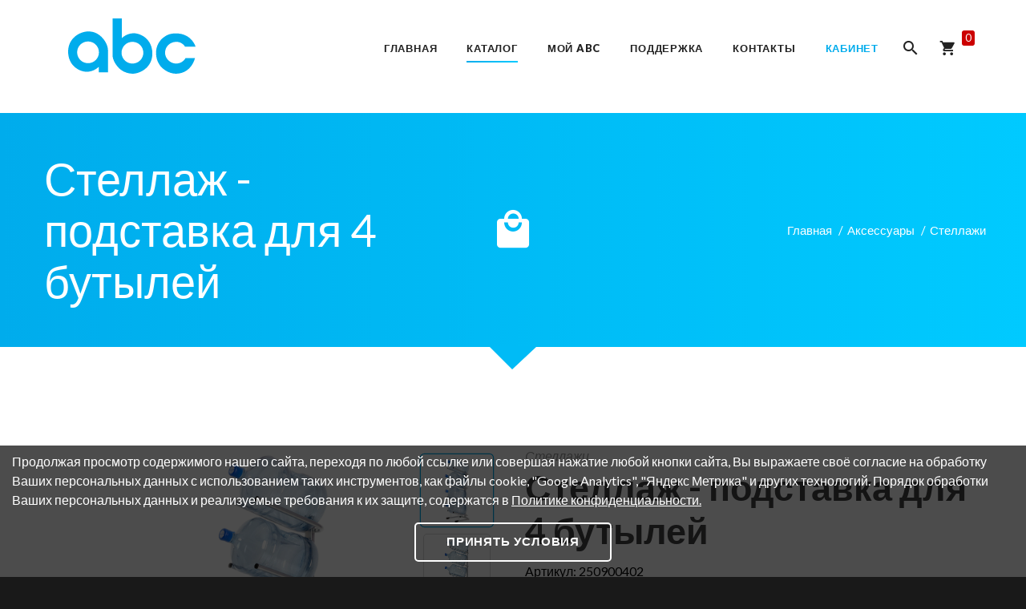

--- FILE ---
content_type: text/html; charset=utf-8
request_url: http://abcgoods.ru/model/4-bottle19l-rack/
body_size: 12700
content:
<?xml version="1.0" encoding="utf-8"?>
<!DOCTYPE html PUBLIC "-//W3C//DTD XHTML 1.0 Strict//EN" "http://www.w3.org/TR/xhtml1/DTD/xhtml1-strict.dtd">
<html class="wide wow-animation smoothscroll scrollTo" xmlns="http://www.w3.org/1999/xhtml" xml:lang="ru-ru" lang="ru-ru" dir="ltr" >
<head>

<meta name="yandex-verification" content="5f8fa9ce2251985d" />
<title>Стеллаж - подставка для 4 бутылей</title>

<meta name="description" content="Удобная стойка для хранения до 4-х бутылей (как с водой, так и без воды). С помощью этого стеллажа вы рационально..." />
<meta charset="utf-8">

<meta name="format-detection" content="telephone=no">

<meta name="viewport" content="width=device-width, height=device-height, initial-scale=1.0, maximum-scale=1.0, user-scalable=0">

<meta http-equiv="X-UA-Compatible" content="IE=Edge">

<link rel="shortcut icon" href="/abc.ico"  type="image/x-icon" />
 
<link rel="stylesheet" type="text/css" href="//fonts.googleapis.com/css?family=Montserrat:400,700%7CLato:300,300italic,400,700,900%7CYesteryear">

<link rel="stylesheet" href="/site/css/style.css?3">

<!--[if lt IE 10]>
<script src="js/html5shiv.min.js"></script>
<![endif]-->

  

<link rel="stylesheet" href="/css/layout.css?3" type="text/css" />
<link rel="stylesheet" href="/fancybox-master/dist/jquery.fancybox.min.css" type="text/css" />
<link rel="stylesheet" href="/css/layout/product.css?1" type="text/css" />
<link rel="stylesheet" href="/lightslider-master/src/css/lightslider.css" type="text/css" />
<meta property="og:title" content='Стеллаж - подставка для 4 бутылей' />
<meta property="og:description" content='ABC – ведущий производитель и поставщик кулеров для воды в России.' />
<meta property="og:image" content="http://abcgoods.ru/im_prod/47/47.jpg"  />
<meta property="og:url" content="http://abcgoods.ru/model/4-bottle19l-rack/"  />




</head>
<body id="bd">
<div id="wrap">


<!-- Page-->
    <div class="page text-center">
      <!-- Page Header-->

    <header class="page-head">
        <!-- RD Navbar Transparent-->
        <div class="rd-navbar-wrap">
          <nav data-md-device-layout="rd-navbar-fixed" data-lg-device-layout="rd-navbar-static" class="rd-navbar rd-navbar-default rd-navbar-light" data-lg-auto-height="true" data-md-layout="rd-navbar-fixed" data-lg-layout="rd-navbar-static" data-lg-stick-up="true">
            <div class="rd-navbar-inner">
              <!-- RD Navbar Panel-->
              <div class="rd-navbar-panel">
                <!-- RD Navbar Toggle-->
                <button data-rd-navbar-toggle=".rd-navbar, .rd-navbar-nav-wrap" class="rd-navbar-toggle"><span></span></button>
                <!--Navbar Brand-->
                <div class="rd-navbar-brand"><a href="/">
				
				
				<svg style="width:159px;     margin-top: -17px;" xmlns="http://www.w3.org/2000/svg" viewBox="0 0 8503.94 3700.49"><defs><style>.cls-1{fill:#00acec;}</style></defs><path class="cls-1" d="M2088.39,3665.34V3293.66s-315.46,331.08-793.34,331.08S47.78,3233.31,47.78,2275.44C47.78,1365.49,830.71,923,1411.14,923c247.79,0,499,73.63,727.22,248.84,329.67,253.06,566.37,673.44,566.37,999.48v1494ZM1376.23,1594.54c-401.92,0-727.75,325.82-727.75,727.75S974.3,3050,1376.23,3050,2104,2724.21,2104,2322.29,1778.15,1594.54,1376.23,1594.54Z" transform="translate(-47.78 -53.67)"/><path class="cls-1" d="M3627,53.67V1375.89s315.46-331.08,793.34-331.08,1238.94,391.46,1247.27,1349.3-853.73,1382.62-1361.8,1357.63c-207.86-10.22-500.53-78.82-728.79-254-329.67-253.06-566.37-673.44-566.37-999.48V53.67ZM4339.13,3075c401.92,0,727.75-325.82,727.75-727.75s-325.82-727.75-727.75-727.75-727.75,325.82-727.75,727.75S3937.21,3075,4339.13,3075Z" transform="translate(-47.78 -53.67)"/><path class="cls-1" d="M7852.08,1950.6s-191.57-354-616.35-331.09-716.3,337.31-720.46,727.75S6868.89,3075.9,7252.39,3075c441.44-1,624.68-362.3,624.68-362.3h633s-212.8,988.64-1216,1040.07c-548.67,28.13-1023.43-381-1145.24-594.47-102-178.66-224.88-339.44-233.21-811.05S6164.41,1515,6407,1330.09c243.1-185.32,459.07-274.72,828.74-274.86,1065.07-.39,1316,891.21,1316,891.21Z" transform="translate(-47.78 -53.67)"/></svg>
				
				</a></div>
              </div>
              <div class="rd-navbar-menu-wrap">
                <div class="rd-navbar-nav-wrap">
                  <div class="rd-navbar-mobile-scroll">
                    <!--Navbar Brand Mobile-->
                    <div class="rd-navbar-mobile-brand"><a href="/">
					
					
					
					<svg style="width:110px;    margin-top: -17px;" xmlns="http://www.w3.org/2000/svg" viewBox="0 0 8503.94 3700.49"><defs><style>.cls-1{fill:#00acec;}</style></defs><path class="cls-1" d="M2088.39,3665.34V3293.66s-315.46,331.08-793.34,331.08S47.78,3233.31,47.78,2275.44C47.78,1365.49,830.71,923,1411.14,923c247.79,0,499,73.63,727.22,248.84,329.67,253.06,566.37,673.44,566.37,999.48v1494ZM1376.23,1594.54c-401.92,0-727.75,325.82-727.75,727.75S974.3,3050,1376.23,3050,2104,2724.21,2104,2322.29,1778.15,1594.54,1376.23,1594.54Z" transform="translate(-47.78 -53.67)"/><path class="cls-1" d="M3627,53.67V1375.89s315.46-331.08,793.34-331.08,1238.94,391.46,1247.27,1349.3-853.73,1382.62-1361.8,1357.63c-207.86-10.22-500.53-78.82-728.79-254-329.67-253.06-566.37-673.44-566.37-999.48V53.67ZM4339.13,3075c401.92,0,727.75-325.82,727.75-727.75s-325.82-727.75-727.75-727.75-727.75,325.82-727.75,727.75S3937.21,3075,4339.13,3075Z" transform="translate(-47.78 -53.67)"/><path class="cls-1" d="M7852.08,1950.6s-191.57-354-616.35-331.09-716.3,337.31-720.46,727.75S6868.89,3075.9,7252.39,3075c441.44-1,624.68-362.3,624.68-362.3h633s-212.8,988.64-1216,1040.07c-548.67,28.13-1023.43-381-1145.24-594.47-102-178.66-224.88-339.44-233.21-811.05S6164.41,1515,6407,1330.09c243.1-185.32,459.07-274.72,828.74-274.86,1065.07-.39,1316,891.21,1316,891.21Z" transform="translate(-47.78 -53.67)"/></svg>
					
					</a></div>
                    <div class="form-search-wrap">
                      <!-- RD Search Form-->
                      <form action="/" method="GET" class="form-search rd-search">
                        <div class="form-group">
                          <label for="rd-navbar-form-search-widget" class="form-label form-search-label form-label-sm">Поиск</label>
                          <input id="rd-navbar-form-search-widget" type="text" name="search" autocomplete="off" class="form-search-input input-sm form-control form-control-gray-lightest input-sm"/>
                        </div>
                        <button type="submit" class="form-search-submit"><span class="mdi mdi-magnify"></span></button>
                      </form>
                    </div>
                    <!-- RD Navbar Nav-->
                    <ul class="rd-navbar-nav">
                      <li ><a href="/"><span>Главная</span></a>
                       
					    
					  
					   <li class=" active"><a href="/coolers/"><span>Каталог</span></a>
                        <ul class="rd-navbar-dropdown">
                          <li><a href="/coolers/"><span class="text-middle">Кулеры для воды</span></a>
                            <ul class="rd-navbar-dropdown">
														 <li><a href="/kulery-nastolnye/"><span class="text-middle">Кулеры - настольные</span></a>
                              </li>
                             							 <li><a href="/kulery-napolnye/"><span class="text-middle">Кулеры - напольные</span></a>
                              </li>
                             							 <li><a href="/kulery-kompressornoe-ohlazhdenie/"><span class="text-middle">Кулеры - компрессорное охлаждение</span></a>
                              </li>
                             							 <li><a href="/kulery-elektronnoe-ohlazhdenie/"><span class="text-middle">Кулеры - электронное охлаждение</span></a>
                              </li>
                             							 <li><a href="/kulery-bez-ohlazhdeniya/"><span class="text-middle">Кулеры - без охлаждения</span></a>
                              </li>
                             							 <li><a href="/kulery-s-zaschitoy-ot-detey/"><span class="text-middle">Кулеры - с защитой от детей</span></a>
                              </li>
                             							 <li><a href="/kulery-s-zagruzkoy-butyli-snizu/"><span class="text-middle">Кулеры - с загрузкой бутыли снизу</span></a>
                              </li>
                             							 <li><a href="/razdatchiki-bez-ohlazhdeniya-i-nagreva/"><span class="text-middle">Раздатчики - без охлаждения и нагрева</span></a>
                              </li>
                             						
                            </ul>
                          </li>
						                            <li><a href="/aksessuary/"><span class="text-middle">Аксессуары</span></a>
                            <ul class="rd-navbar-dropdown">
                             							 <li><a href="/stellazhi/"><span class="text-middle">Стеллажи</span></a>
                              </li>
                             							 <li><a href="/ruchki-dlya-butyley/"><span class="text-middle">Ручки для бутылей</span></a>
                              </li>
                                                         </ul>
                          </li>
						  						 
                         
                       
                        </ul>
                      </li>
					  
					  
                      <li class="   "><a href="/about/"><span>Мой ABC</span></a>
                        <ul class="rd-navbar-dropdown">
                          <li><a href="/about/"><span class="text-middle">О компании</span></a> </li>
                            <li><a href="/pricelist/"><span class="text-middle">Прайс-лист</span></a> </li>
							 <li><a href="/news/"><span class="text-middle">Новости</span></a> </li>
							 
                         
                        </ul>
                      </li>
					  
					  
                       <li class="  "><a href="/warranty/"><span>Поддержка</span></a>
                        <ul class="rd-navbar-dropdown">
                          <li><a href="/warranty/"><span class="text-middle">Гарантия</span></a> </li>
						  <li><a href="/service/"><span class="text-middle">Сервис</span></a> </li>
                            <li><a href="/delivery/"><span class="text-middle">Доставка</span></a> </li>
							 
                          <li><a href="/instructions/"><span class="text-middle">Инструкции</span></a> </li>
						  
						   <li ><a href="/photo-video/"><span class="text-middle">Фото и видео</span></a> </li>
						   
						    <li ><a href="/api_desc/"><span class="text-middle">API</span></a> </li>
						   
                        </ul>
                      </li>
                     
					  <li class=""><a href="/contacts/"><span>Контакты</span></a></li>
					  
					  						
						 <li><a href="/login/" style="color:rgb(0,172,236)"><span>Кабинет</span></a>
                        <ul class="rd-navbar-dropdown">
						<li><a href="/login/"><span class="text-middle">Войти на сайт</span></a> </li>
						<li><a href="/register/"><span class="text-middle">Зарегистрироваться</span></a> </li>
                        <li><a href="/reset/"><span class="text-middle">Восстановить пароль</span></a> </li>
                          
						 
                         
                        </ul>
                      </li>
					  
						 					  
                    </ul>
                  </div>
                </div>
                <!--RD Navbar Search-->
                <div class="rd-navbar-search"><a data-rd-navbar-toggle=".rd-navbar-inner,.rd-navbar-search" href="#" class="rd-navbar-search-toggle mdi"><span></span></a>
                  <form action="/" method="GET" class="rd-navbar-search-form search-form-icon-right rd-search">
                    <div class="form-group">
                      <label for="rd-navbar-search-form-input" class="form-label">Введите поисковый запрос и нажмите Enter...</label>
                      <input id="rd-navbar-search-form-input" type="text" name="search" autocomplete="off" class="rd-navbar-search-form-input form-control form-control-gray-lightest"/>
                    </div>
                    <!--button(type="submit").rd-navbar-search-form-submit.mdi.mdi-magnify-->
                  </form>
                  <!--div.rd-navbar-live-search-results-->
                  <!--button(data-rd-navbar-toggle=".rd-navbar-search, .rd-navbar-inner, .rd-navbar-live-search-results").rd-navbar-search-toggle-->
                  <!--  span-->
                </div>
                <!--RD Navbar shop-->
				
				
                <div class="rd-navbar-cart-wrap"><a href="/cart/" id="cart_icon" data-rd-navbar-toggle=".rd-navbar-cart-dropdown" class="rd-navbar-cart mdi"><span></span><i class="">0</i></a>
                  <div class="rd-navbar-cart-dropdown">
             				
				<h6 class="rd-navbar-cart-total-title" style="padding-right:0px;text-align:center;">Корзина пуста</h6>

                  </div>
                </div>
				
				
				
				
              </div>
            </div>
          </nav>
        </div>
      </header>
	  
	  
 <!-- Classic Breadcrumbs-->
      <section class="breadcrumb-classic">
        <div class="shell section-34 section-sm-50">
          <div class="range range-lg-middle">
            <div class="cell-lg-2 veil reveal-sm-block cell-lg-push-2"><span class="mdi mdi-shopping icon icon-white"></span></div>
            <div class="cell-lg-5 veil reveal-lg-block cell-lg-push-1 text-lg-left">
              <h2><span class="big">Стеллаж - подставка для 4 бутылей</span></h2>
            </div>
            <div class="offset-top-0 offset-sm-top-10 cell-lg-5 offset-lg-top-0 small cell-lg-push-3 text-lg-right">
              <ul class="list-inline list-inline-dashed p">
                <li  itemscope="" itemtype="http://data-vocabulary.org/Breadcrumb"><a  itemprop="url"  href="/"><span itemprop="title">Главная</span></a></li>

				


<li  itemscope="" itemtype="http://data-vocabulary.org/Breadcrumb"><a  itemprop="url" href="/aksessuary/"><span itemprop="title">Аксессуары</span></a></li>



<li  itemscope="" itemtype="http://data-vocabulary.org/Breadcrumb"><a  itemprop="url" href="/stellazhi/"><span itemprop="title">Стеллажи</span></a></li>


               
                
              </ul>
            </div>
          </div>
        </div>
        <svg xmlns="http://www.w3.org/2000/svg" version="1.1" class="svg-triangle-bottom">
          <defs>
            <lineargradient id="grad1" x1="0%" y1="0%" x2="100%" y2="0%">
             <stop offset="0%" style="stop-color:#00bbf6;stop-opacity:1"></stop>
<stop offset="100%" style="stop-color:#00bbf6;stop-opacity:1"></stop>            </lineargradient>
          </defs>
          <polyline points="0,0 60,0 29,29" fill="url(#grad1)"></polyline>
        </svg>
      </section>
      <!-- Page Content-->
      <main class="page-content section-98 section-sm-124" itemscope itemtype="http://schema.org/Product">
        <div class="shell">
          <!-- Embed Video-->
          <!-- Classic Soundcloud Player-->
          <!-- RD Video Player-->
          <div class="product product-single">
            <div class="range">
              <div class="cell-sm-8 cell-md-6">
                <div class="product-image" style="">
								
				<table style="width:100%;"><tr><td style="width:100%;height:100%;text-align:center;vertical-align:middle;padding:10px;background:#fff;">
				
				<img src="https://www.hotfrost.ru/admin/images/products/47/thumb500_3961_1749564185.jpg" alt="" class="img-responsive product-image-area" style="max-width:66%;max-height:100%;display:block;margin:0px auto;cursor:zoom-in;"  itemprop="image" >
				
				</td></tr></table>
				
									<ul id="image-gallery" >
					
 
 <li>
 
				<img src="https://www.hotfrost.ru/admin/images/products/47/thumb500_3961_1749564185.jpg" style="max-width:100%;" alt="" />
				
				
				
	</li>			
 

 
 <li>
 
				<img src="https://www.hotfrost.ru/admin/images/products/47/thumb500_1564_1429178733.jpg" style="max-width:100%;" alt="" />
				
				
				
	</li>			
 

 
 <li>
 
				<img src="https://www.hotfrost.ru/admin/images/products/47/thumb500_9876_1429178733.jpg" style="max-width:100%;" alt="" />
				
				
				
	</li>			
 
</ul>


				
				
<div class="product-thumbnails ">


<ul>

 <li data-large-image="https://www.hotfrost.ru/admin/images/products/47/thumb500_3961_1749564185.jpg" class="table_res active">
 <table style="width: 100%;height:84px;" ><tr><td style="width:100%;height:84px;text-align:center;vertical-align:middle;">
 <img src="https://www.hotfrost.ru/admin/images/products/47/thumb500_3961_1749564185.jpg" style="max-width:90%;max-height:90%;display:block;margin:0px auto;"  alt="" class="img-responsive">

 </td></tr></table>
 </li>
 

 <li data-large-image="https://www.hotfrost.ru/admin/images/products/47/thumb500_1564_1429178733.jpg" class="table_res ">
 <table style="width: 100%;height:84px;" ><tr><td style="width:100%;height:84px;text-align:center;vertical-align:middle;">
 <img src="https://www.hotfrost.ru/admin/images/products/47/thumb500_1564_1429178733.jpg" style="max-width:90%;max-height:90%;display:block;margin:0px auto;"  alt="" class="img-responsive">

 </td></tr></table>
 </li>
 

 <li data-large-image="https://www.hotfrost.ru/admin/images/products/47/thumb500_9876_1429178733.jpg" class="table_res ">
 <table style="width: 100%;height:84px;" ><tr><td style="width:100%;height:84px;text-align:center;vertical-align:middle;">
 <img src="https://www.hotfrost.ru/admin/images/products/47/thumb500_9876_1429178733.jpg" style="max-width:90%;max-height:90%;display:block;margin:0px auto;"  alt="" class="img-responsive">

 </td></tr></table>
 </li>
 
</ul>


</div>

                </div>
              </div>
              <div class="cell-sm-12 cell-md-6 text-left offset-top-41 offset-md-top-0">
                <!-- Product Brand-->
                <p class="product-brand text-italic text-dark">Стеллажи</p>
                <!-- Product Title-->
                <h1 itemprop="name"   id="h1" class="product-title offset-top-0"><a href="javascript:void(0);">Стеллаж - подставка для 4 бутылей</a></h1>
				
				<p style="color:#000;padding-top:12px;padding-bottom:10px;margin:0px;">Артикул: 250900402</p>
		
		
<meta itemprop="sku" content="250900402"/>
<meta itemprop="gtin13" content="4630004842243"/>
<meta itemprop="brand" content="ABC"/>

								<div style="height:14px;"></div>
				<span style="background: #00acec;color: #fff;display:inline-block;padding:4px 10px 7px 10px;line-height:18px;font-size:18px;">Есть в наличии</span>
				<div style="height:9px;"></div>
								
                <!-- Product Rating-->
        
                          <!-- Classic Accordion-->
                          <div data-type="accordion" class="responsive-tabs responsive-tabs-classic">
                            <ul data-group="tabs-group-default" class="resp-tabs-list tabs-group-default">
                              <li>Описание</li>
                              <li>Характеристики</li>
                             
							  

 <li>Доставка &amp; Оплата</li>

                            </ul>
                            <div data-group="tabs-group-default" class="resp-tabs-container tabs-group-default">
							
<div itemprop="description"><p>Удобная стойка для хранения до 4-х бутылей (как с водой, так и без воды).</p>

<p>С помощью этого стеллажа вы рационально организуете свободное место в вашем помещении.Теперь бутыли будут на своём месте.</p>
</div>
							  
                              <div>
							  
<table class="features" >
<tr class="feature even ">
<td class="feature_left"><div><div>Цвет:</div></div></td>
<td class="feature_right"><div><div>серый</div></div></td>
</tr>
<tr class="feature odd ">
<td class="feature_left"><div><div>Вес (нетто):</div></div></td>
<td class="feature_right"><div><div>6.60 кг</div></div></td>
</tr>
<tr class="feature even ">
<td class="feature_left"><div><div>Вес (брутто):</div></div></td>
<td class="feature_right"><div><div>7.70 кг</div></div></td>
</tr>
<tr class="feature odd ">
<td class="feature_left"><div><div>Размер ш*в*г (мм):</div></div></td>
<td class="feature_right"><div><div>360*1130*450</div></div></td>
</tr>
<tr class="feature even ">
<td class="feature_left"><div><div>Коробка ш*в*г (мм):</div></div></td>
<td class="feature_right"><div><div>370*1150*470</div></div></td>
</tr>
<tr class="feature odd ">
<td class="feature_left"><div><div>Вместимость стеллажа (шт):</div></div></td>
<td class="feature_right"><div><div>4</div></div></td>
</tr>
<tr class="feature even ">
<td class="feature_left"><div><div>Материал:</div></div></td>
<td class="feature_right"><div><div>металл</div></div></td>
</tr>
<tr class="feature odd ">
<td class="feature_left"><div><div>Страна производства:</div></div></td>
<td class="feature_right"><div><div>Россия</div></div></td>
</tr>
</table>



</div>
							  
                              <div class="paydel">
							  
        

<style type="text/css">

.del_p
{
text-align:left;
padding-bottom:10px;	
}

.del_bold
{
	font-weight:700;
	
	display:block;
	    font-size: 18px;
}

.del_red
{
	color:#cc0000;
	font-weight:600;
}


.del_green
{
	    color: #00acec;
    font-weight:600;
}

.del_p a
{
	color:#55bbeb;
	text-decoration:underline;
}

</style>
							  
							  
							  
							  
							    <div>
                          <b class="text-bold offset-top-20" style='text-align:left;padding-left:71px;position:relative;    display: block;
    margin-bottom: 17px;'><img src="/images/car.png" style="display:block;position:absolute;left:0px;top:50%;margin-top:-25px;" alt="" /> Доставка по Москве и Московской области</b>
						  
						  <div style="height:15px;clear:both;"></div>

			   
<div class="del_p">		  
Доставка осуществляется с понедельника по пятницу с 07:00 до 23:00 часов; в субботу с 07:00 до 18:00 часов.
</div>
<div class="del_p">	
В воскресенье и праздничные дни доставка не осуществляется.
</div>
<div class="del_p">	
• &nbsp;При выборе безналичной формы оплаты доставка товара по Москве и Московской области производится в течение 2-х рабочих дней после поступления денег на наш расчётный счет.
</div>
<div class="del_p">	
• &nbsp;При выборе наличной формы оплаты Ваш товар будет доставлен по Москве и Московской области в течение 2-х рабочих дней после оформления заказа. 
</div>
<div class="del_p">	
<span class="del_red">Возможна срочная доставка в день заказа</span> - детали оговариваются с менеджером отдельно.
</div>


<div class="del_p">
<span class="del_bold">Стоимость доставки по Москве и Московской области</span>
</div>
<div class="del_p">
• &nbsp;Стоимость доставки по Москве в пределах МКАД составляет 490 руб.
</div>
<div class="del_p">	
• &nbsp;Стоимость доставки по Москве за пределы МКАД и по Московской области составляет 490 руб. + 25 руб. за 1 км (в одну сторону).
</div>
<div class="del_p">	
Стоимость подъёма крупногабаритного товара до указанного заказчиком места бесплатна при наличии лифта. При его отсутствии стоимость подъема составляет 50 рублей за этаж. 
   </div>
       <br />              
                         
                        </div>
						
						
						
						
						
						
						
						
						
						
						
						
						
						
						    <div>

						<b class="text-bold offset-top-20" style='text-align:left;padding-left:71px;position:relative;    display: block;
    margin-bottom: 17px;'><img src="/images/car.png" style="display:block;position:absolute;left:0px;top:50%;margin-top:-25px;" alt="" /> Доставка в регионы России</b>
						
						 <div style="height:15px;clear:both;"></div>

		

<div class="del_p">	                            
Доставка на транспортные компании осуществляется по рабочим дням. 
</div>
<div class="del_p">	
• &nbsp;При выборе безналичной формы оплаты доставка товара в регионы России производится в течение 2-х рабочих дней после поступления денег на наш расчётный счет.
</div>
<div class="del_p">	
• &nbsp;При выборе оплаты наложенным платежом Ваш товар будет доставлен на склад отправки транспортной компании в течение 2-х рабочих дней после оформления заказа.
</div>
<div class="del_p">	
Генеральным партнером по доставке наших товаров во все регионы России является компания <span class="del_green">"Деловые Линии"</span>.
</div>
<div class="del_p">	
По желанию покупателя, доставка в регионы России может быть осуществлена и такими транспортными компаниями, как: "ПЭК", "СДЭК" и "REDEXPRESS".
</div>



<div class="del_p">
<span class="del_bold">Стоимость доставки в регионы России</span>
</div>

<div class="del_p">	                            
Доставка осуществляется по тарифам транспортных компаний.
</div>
<div class="del_p">	
При выборе транспортной компании "Деловые Линии" осуществляется <span class="del_red">бесплатная доставка до склада</span> отправки товара из Москвы.
</div>
						  
                        </div>
						
						
						
						
						
						
						
						
						
						

		
</div>
							  
							  
                            </div>
                          </div>
              
				
								
				
                <!-- Product price-->
                <div class="product-price text-bold h1 offset-top-34" itemprop='offers' itemscope itemtype='http://schema.org/Offer' >
				
				
<meta itemprop='url' content='http://abcgoods.ru/model/4-bottle19l-rack/' />
<meta itemprop='priceCurrency' content='RUB'/>
<meta itemprop='priceValidUntil' content='2027-01-20' />
<meta itemprop='price' content='4600'/>
<link itemprop='availability' href='https://schema.org/InStock' />


<span class="product-price-new">4600 руб</span>
                </div>
				
								
				
                <div class="offset-top-34">
                  <div class="form-group product-number">
                    <label class="text-dark">Количество:</label>
                    <input type="number" id="tocart_product_q" data-zeros="true" value="1" min="1" max="10000" class="form-control input-sm form-control-impressed">
                  </div>
                  <!-- Product Add To cart--><span product_id="47" class="tocart_product tocart btn btn-sm btn-primary btn-icon btn-icon-left product-btn offset-top-20 offset-xs-top-0"><span class="icon mdi mdi-cart-outline"></span>В корзину</span>
                </div>
              </div>
            </div>
           
          </div>
          <div class="offset-top-66">
            <h4 class="text-spacing-120 text-left text-uppercase text-bold">ВАС МОЖЕТ ЗАИНТЕРЕСОВАТЬ</h4>
            <hr class="bg-gray">
            <div class="range">
			
			
			
			
             


<div class="cell-xs-6 cell-sm-4 cell-md-3 offset-top-41 offset-xs-top-0">
                          <!-- Product-->
                          <div class="product product-grid">
                            <!-- Product Image-->
                            <div class="product-image product-image-padding5" style="padding:5px;">
							
						<div style="width:260px;height:350px;background:#fff;" class="siv6"><table style="width:100%;"><tr><td style="width:260px;height:350px;text-align:center;vertical-align:middle;"><a href="/model/abc-v500e/"><img   src="https://www.hotfrost.ru/admin/images/products/71549/thumb500_3180_1619775523.jpg" alt="" style="max-width:250px;max-height:340px;display:block;margin:0px auto;" class="img-responsive product-image-area"></a></td></tr></table></div>
							
							
<ul class="product-thumbnails">
<li class="table_res active"><table style="width:100%;height:60px;"><tr><td style="width:100%;height:60px;text-align:center;vertical-align:middle;"><img src="https://www.hotfrost.ru/admin/images/products/71549/thumb500_3180_1619775523.jpg" alt="" style="max-width:90%;max-height:90%;display:block;margin:0px auto;" class="img-responsive">


</td></tr></table></li>
<li class="table_res "><table style="width:100%;height:60px;"><tr><td style="width:100%;height:60px;text-align:center;vertical-align:middle;"><img src="https://www.hotfrost.ru/admin/images/products/71549/thumb500_1100_1619778223.jpg" alt="" style="max-width:90%;max-height:90%;display:block;margin:0px auto;" class="img-responsive">


</td></tr></table></li>
<li class="table_res "><table style="width:100%;height:60px;"><tr><td style="width:100%;height:60px;text-align:center;vertical-align:middle;"><img src="https://www.hotfrost.ru/admin/images/products/71549/thumb500_7237_1619519034.jpg" alt="" style="max-width:90%;max-height:90%;display:block;margin:0px auto;" class="img-responsive">


</td></tr></table></li>
<li class="table_res "><table style="width:100%;height:60px;"><tr><td style="width:100%;height:60px;text-align:center;vertical-align:middle;"><img src="https://www.hotfrost.ru/admin/images/products/71549/thumb500_5970_1619519487.jpg" alt="" style="max-width:90%;max-height:90%;display:block;margin:0px auto;" class="img-responsive">


</td></tr></table></li>
<li class="table_res "><table style="width:100%;height:60px;"><tr><td style="width:100%;height:60px;text-align:center;vertical-align:middle;"><img src="https://www.hotfrost.ru/admin/images/products/71549/thumb500_4229_1619001827.jpg" alt="" style="max-width:90%;max-height:90%;display:block;margin:0px auto;" class="img-responsive">


</td></tr></table></li>
</ul>



                            </div>
                            <!-- Product Title-->
                            <h5 class="product-title offset-top-20"><a href="/model/abc-v500e/">v500e - кулер abc</a></h5>
                            <!-- Product Brand-->
                            <p class="product-brand text-italic text-dark">Напольный кулер</p>
                           
						   
						   
						   				
				
               <div class="product-price text-bold "><span>8500 руб</span>
</div>
				
								
				
                         
                            <div class="product-block-hover">
                              <!-- Product Add To cart--><span product_id="71549" class="tocart btn btn-sm btn-danger btn-icon btn-icon-left product-btn offset-top-20"><span class="icon mdi mdi-cart-outline"></span>В корзину</span>
                            </div>
                          </div>
              </div>
			  
			  





<div class="cell-xs-6 cell-sm-4 cell-md-3 offset-top-41 offset-xs-top-0">
                          <!-- Product-->
                          <div class="product product-grid">
                            <!-- Product Image-->
                            <div class="product-image product-image-padding5" style="padding:5px;">
							
						<div style="width:260px;height:350px;background:#fff;" class="siv6"><table style="width:100%;"><tr><td style="width:260px;height:350px;text-align:center;vertical-align:middle;"><a href="/model/bottle19l-handle/"><img   src="https://www.hotfrost.ru/admin/images/products/56/thumb500_2903_1516216636.jpg" alt="" style="max-width:250px;max-height:340px;display:block;margin:0px auto;" class="img-responsive product-image-area"></a></td></tr></table></div>
							
							
<ul class="product-thumbnails">
<li class="table_res active"><table style="width:100%;height:60px;"><tr><td style="width:100%;height:60px;text-align:center;vertical-align:middle;"><img src="https://www.hotfrost.ru/admin/images/products/56/thumb500_2903_1516216636.jpg" alt="" style="max-width:90%;max-height:90%;display:block;margin:0px auto;" class="img-responsive">


</td></tr></table></li>
<li class="table_res "><table style="width:100%;height:60px;"><tr><td style="width:100%;height:60px;text-align:center;vertical-align:middle;"><img src="https://www.hotfrost.ru/admin/images/products/56/thumb500_5666_1516216646.jpg" alt="" style="max-width:90%;max-height:90%;display:block;margin:0px auto;" class="img-responsive">


</td></tr></table></li>
</ul>



                            </div>
                            <!-- Product Title-->
                            <h5 class="product-title offset-top-20"><a href="/model/bottle19l-handle/">Ручка для 19л бутыли</a></h5>
                            <!-- Product Brand-->
                            <p class="product-brand text-italic text-dark">Ручки для бутылей</p>
                           
						   
						   
						   				
				
               <div class="product-price text-bold "><span>450 руб</span>
</div>
				
								
				
                         
                            <div class="product-block-hover">
                              <!-- Product Add To cart--><span product_id="56" class="tocart btn btn-sm btn-danger btn-icon btn-icon-left product-btn offset-top-20"><span class="icon mdi mdi-cart-outline"></span>В корзину</span>
                            </div>
                          </div>
              </div>
			  
			  





<div class="cell-xs-6 cell-sm-4 cell-md-3 offset-top-41 offset-xs-top-0">
                          <!-- Product-->
                          <div class="product product-grid">
                            <!-- Product Image-->
                            <div class="product-image product-image-padding5" style="padding:5px;">
							
						<div style="width:260px;height:350px;background:#fff;" class="siv6"><table style="width:100%;"><tr><td style="width:260px;height:350px;text-align:center;vertical-align:middle;"><a href="/model/abc-v100/"><img   src="https://www.hotfrost.ru/admin/images/products/44336/thumb500_4205_1532435476.jpg" alt="" style="max-width:250px;max-height:340px;display:block;margin:0px auto;" class="img-responsive product-image-area"></a></td></tr></table></div>
							
							
<ul class="product-thumbnails">
<li class="table_res active"><table style="width:100%;height:60px;"><tr><td style="width:100%;height:60px;text-align:center;vertical-align:middle;"><img src="https://www.hotfrost.ru/admin/images/products/44336/thumb500_4205_1532435476.jpg" alt="" style="max-width:90%;max-height:90%;display:block;margin:0px auto;" class="img-responsive">


</td></tr></table></li>
<li class="table_res "><table style="width:100%;height:60px;"><tr><td style="width:100%;height:60px;text-align:center;vertical-align:middle;"><img src="https://www.hotfrost.ru/admin/images/products/44336/thumb500_1888_1532435885.jpg" alt="" style="max-width:90%;max-height:90%;display:block;margin:0px auto;" class="img-responsive">


</td></tr></table></li>
<li class="table_res "><table style="width:100%;height:60px;"><tr><td style="width:100%;height:60px;text-align:center;vertical-align:middle;"><img src="https://www.hotfrost.ru/admin/images/products/44336/thumb500_5322_1532587484.jpg" alt="" style="max-width:90%;max-height:90%;display:block;margin:0px auto;" class="img-responsive">


</td></tr></table></li>
<li class="table_res "><table style="width:100%;height:60px;"><tr><td style="width:100%;height:60px;text-align:center;vertical-align:middle;"><img src="https://www.hotfrost.ru/admin/images/products/44336/thumb500_5921_1532587499.jpg" alt="" style="max-width:90%;max-height:90%;display:block;margin:0px auto;" class="img-responsive">


</td></tr></table></li>
<li class="table_res "><table style="width:100%;height:60px;"><tr><td style="width:100%;height:60px;text-align:center;vertical-align:middle;"><img src="https://www.hotfrost.ru/admin/images/products/44336/thumb500_304_1532587665.jpg" alt="" style="max-width:90%;max-height:90%;display:block;margin:0px auto;" class="img-responsive">


</td></tr></table></li>
</ul>



                            </div>
                            <!-- Product Title-->
                            <h5 class="product-title offset-top-20"><a href="/model/abc-v100/">v100 - кулер abc</a></h5>
                            <!-- Product Brand-->
                            <p class="product-brand text-italic text-dark">Напольный кулер</p>
                           
						   
						   
						   				
				
               <div class="product-price text-bold "><span>14500 руб</span>
</div>
				
								
				
                         
                            <div class="product-block-hover">
                              <!-- Product Add To cart--><span product_id="44336" class="tocart btn btn-sm btn-danger btn-icon btn-icon-left product-btn offset-top-20"><span class="icon mdi mdi-cart-outline"></span>В корзину</span>
                            </div>
                          </div>
              </div>
			  
			  





<div class="cell-xs-6 cell-sm-4 cell-md-3 offset-top-41 offset-xs-top-0">
                          <!-- Product-->
                          <div class="product product-grid">
                            <!-- Product Image-->
                            <div class="product-image product-image-padding5" style="padding:5px;">
							
						<div style="width:260px;height:350px;background:#fff;" class="siv6"><table style="width:100%;"><tr><td style="width:260px;height:350px;text-align:center;vertical-align:middle;"><a href="/model/8-bottle19l-rack/"><img   src="https://www.hotfrost.ru/admin/images/products/49/thumb500_4874_1749565534.jpg" alt="" style="max-width:250px;max-height:340px;display:block;margin:0px auto;" class="img-responsive product-image-area"></a></td></tr></table></div>
							
							
<ul class="product-thumbnails">
<li class="table_res active"><table style="width:100%;height:60px;"><tr><td style="width:100%;height:60px;text-align:center;vertical-align:middle;"><img src="https://www.hotfrost.ru/admin/images/products/49/thumb500_4874_1749565534.jpg" alt="" style="max-width:90%;max-height:90%;display:block;margin:0px auto;" class="img-responsive">


</td></tr></table></li>
<li class="table_res "><table style="width:100%;height:60px;"><tr><td style="width:100%;height:60px;text-align:center;vertical-align:middle;"><img src="https://www.hotfrost.ru/admin/images/products/49/thumb500_5794_1429178723.jpg" alt="" style="max-width:90%;max-height:90%;display:block;margin:0px auto;" class="img-responsive">


</td></tr></table></li>
</ul>



                            </div>
                            <!-- Product Title-->
                            <h5 class="product-title offset-top-20"><a href="/model/8-bottle19l-rack/">Стеллаж - подставка для 8 бутылей</a></h5>
                            <!-- Product Brand-->
                            <p class="product-brand text-italic text-dark">Стеллажи</p>
                           
						   
						   
						   				
				
               <div class="product-price text-bold "><span>8900 руб</span>
</div>
				
								
				
                         
                            <div class="product-block-hover">
                              <!-- Product Add To cart--><span product_id="49" class="tocart btn btn-sm btn-danger btn-icon btn-icon-left product-btn offset-top-20"><span class="icon mdi mdi-cart-outline"></span>В корзину</span>
                            </div>
                          </div>
              </div>
			  
			  



            </div>
          </div>
        </div>
      </main>
	  
	  
<style type="text/css">

.del_red
{
	color:#cc0000;
	font-weight:600;
}


.del_green
{
	    color: #00acec;
    font-weight:600;
}

.paydel a
{
	color:#00acec;
	text-decoration:underline;
}

</style>



 <a title="Стеллаж - подставка для 4 бутылей" class="gall" data-fancybox="gallery" href="https://www.hotfrost.ru/admin/images/products/47/thumb3000_3961_1749564185.jpg"></a>
 
 


 <a title="Стеллаж - подставка для 4 бутылей" class="gall" data-fancybox="gallery" href="https://www.hotfrost.ru/admin/images/products/47/thumb3000_1564_1429178733.jpg"></a>
 
 


 <a title="Стеллаж - подставка для 4 бутылей" class="gall" data-fancybox="gallery" href="https://www.hotfrost.ru/admin/images/products/47/thumb3000_9876_1429178733.jpg"></a>
 
 



  <!-- Page Footers-->
      <!-- Default footer-->
      <footer class="section-relative section-top-66 section-bottom-34 page-footer bg-gray-base context-dark">
        <div class="shell">
          <div class="range range-sm-center text-lg-left">
            <div class="cell-sm-8 cell-md-12">
              <div class="range range-xs-center">
			  
			  
			  			  
                <div class="cell-xs-7 text-xs-left cell-md-4 cell-lg-3 cell-lg-push-4">
                  <h6 class="text-uppercase text-spacing-60">Последние <a href="/news/" style="border-bottom:1px solid!important;">новости</a></h6>
				  
				  					
                        <!-- Post Widget-->
                        <article class="post widget-post text-left text-picton-blue"><a href="/news/voda-v-podarok/">
                            <div class="unit unit-horizontal unit-spacing-xs unit-middle">
                              <div class="unit-body">
                                <div class="post-meta"><span class="icon-xxs mdi mdi-arrow-right"></span>
                                  <time class="text-dark">27/05/2022</time>
                                </div>
                                <div class="post-title">
                                  <h6 class="text-regular">Вода в подарок</h6>
								   								   <div class="text-regular2" style="">Покупателям кулеров abc дарим один бутыль воды «Аквару» в одноразовой таре 19 л.</div>
								                                   </div>
                              </div>
                            </div></a></article>
							
												
                        <!-- Post Widget-->
                        <article class="post widget-post text-left text-picton-blue"><a href="/news/novyy-sayt-abcgoodsru/">
                            <div class="unit unit-horizontal unit-spacing-xs unit-middle">
                              <div class="unit-body">
                                <div class="post-meta"><span class="icon-xxs mdi mdi-arrow-right"></span>
                                  <time class="text-dark">24/09/2018</time>
                                </div>
                                <div class="post-title">
                                  <h6 class="text-regular">Новый сайт abcgoods.ru!</h6>
								   								   <div class="text-regular2" style="">Встречайте новый сайт abcgoods.ru</div>
								                                   </div>
                              </div>
                            </div></a></article>
							
							                </div>
				
							  
			  
                <div class="cell-xs-5 offset-top-41 offset-xs-top-0 text-xs-left cell-md-3 cell-lg-2 cell-lg-push-3">
                  <h6 class="text-uppercase text-spacing-60">Информация</h6>
                  <div class="reveal-block">
                    <div class="reveal-inline-block">
                      <ul class="list list-marked">
                        <li><a href="/about/">О нас</a></li>
                        <li><a href="/pricelist/">Прайс-лист</a></li>
                        <li><a href="/warranty/">Гарантия</a></li>
						<li><a href="/service/">Сервис</a></li>
                        <li><a href="/delivery/">Доставка</a></li>
						<li><a href="/contacts/">Контакты</a></li>
                      </ul>
                    </div>
                  </div>
                </div>
                <div class="cell-xs-12 offset-top-41 cell-md-5 offset-md-top-0 text-md-left cell-lg-4 cell-lg-push-2">
                  <h6 class="text-uppercase text-spacing-60">Новостная рассылка</h6>
                  <p>Будьте всегда в курсе о наших новых продуктах и проводимых акциях. Введите свой адрес электронной почты и подпишитесь на рассылку.</p>
				  
				  
				  
				  
				  
				  
			
<style>
.f_polc_zakaz {
    cursor: pointer;
    color: #fff;
   text-align:left;
    margin-top: 22px;
   padding-left:31px;
    position: relative;
    white-space: normal;
    
}

.f_polc_zakaz>label
{
	vertical-align: top;
 display:inline-block;   
   top: -1px;
    position: absolute;
	left:0px;
}

.f_polc_zakaz>span {
    color: #fff;
  
}
.f_polc_zakaz a
{
	border-bottom:1px solid;
	transition:all 0.3s;
}

.f_polc_zakaz a:hover
{
color:#ddd;
}

#submit_subs.nonactive
{
	opacity:0.5!important;
	cursor:default!important;
}


</style>	

					
					
<div class="f_polc_zakaz active">
<label class="checkbox active" style="cursor:pointer;">
<input type="checkbox" checked="checked" class="checkbox-custom">
</label>
<span>
С условиями <a href="/privacy/" target="_blank" style="white-space:nowrap!important;">Политики конфиденциальности</a> <br>ознакомлен(-а) и согласен(-на)
</span>
</div>




<script>
	  
document.addEventListener('DOMContentLoaded', function(){ 
	  
$(".f_polc_zakaz input").change(function(){

$(".f_polc_zakaz").toggleClass("active").toggleClass("nonactive")

$("#submit_subs").toggleClass("active").toggleClass("nonactive")
	
})

})

</script>



                 <div class="offset-top-30">
                          <div class="rd-mailform">
                            <div class="form-group">
                              <div class="input-group input-group-sm" id="has-error1"><span class="input-group-addon"><span class="input-group-icon mdi mdi-email"></span></span>
                                <input placeholder="Введите свой E-mail" type="text" name="email" class="form-control" id="subs_input">
								
								<span class="form-validation" id="valid1"></span>
								
								<span class="input-group-btn">
                                  <button type="submit" id="submit_subs" class="active btn btn-sm btn-primary">Подписаться</button></span>
                              </div>
                            </div>
                            <div id="form-subscribe-footer" class="form-output"></div>
                          </div>
                  </div>
                </div>
                <div class="cell-xs-12 offset-top-66 cell-lg-3 cell-lg-push-1 offset-lg-top-0">
                  <!-- Footer brand-->
                  <div class="footer-brand"><a href="/">
				  
				   <svg style="width:159px;    " xmlns="http://www.w3.org/2000/svg" viewBox="0 0 8503.94 3700.49"><defs><style>.cls-1{fill:#00acec;}</style></defs><path class="cls-1" d="M2088.39,3665.34V3293.66s-315.46,331.08-793.34,331.08S47.78,3233.31,47.78,2275.44C47.78,1365.49,830.71,923,1411.14,923c247.79,0,499,73.63,727.22,248.84,329.67,253.06,566.37,673.44,566.37,999.48v1494ZM1376.23,1594.54c-401.92,0-727.75,325.82-727.75,727.75S974.3,3050,1376.23,3050,2104,2724.21,2104,2322.29,1778.15,1594.54,1376.23,1594.54Z" transform="translate(-47.78 -53.67)"></path><path class="cls-1" d="M3627,53.67V1375.89s315.46-331.08,793.34-331.08,1238.94,391.46,1247.27,1349.3-853.73,1382.62-1361.8,1357.63c-207.86-10.22-500.53-78.82-728.79-254-329.67-253.06-566.37-673.44-566.37-999.48V53.67ZM4339.13,3075c401.92,0,727.75-325.82,727.75-727.75s-325.82-727.75-727.75-727.75-727.75,325.82-727.75,727.75S3937.21,3075,4339.13,3075Z" transform="translate(-47.78 -53.67)"></path><path class="cls-1" d="M7852.08,1950.6s-191.57-354-616.35-331.09-716.3,337.31-720.46,727.75S6868.89,3075.9,7252.39,3075c441.44-1,624.68-362.3,624.68-362.3h633s-212.8,988.64-1216,1040.07c-548.67,28.13-1023.43-381-1145.24-594.47-102-178.66-224.88-339.44-233.21-811.05S6164.41,1515,6407,1330.09c243.1-185.32,459.07-274.72,828.74-274.86,1065.07-.39,1316,891.21,1316,891.21Z" transform="translate(-47.78 -53.67)"></path></svg>
				   
				   </a></div>
                  <p class="text-darker offset-top-4"></p>
                        <ul class="list-inline">
                          <li><a href="#" class="icon fa fa-facebook icon-xxs icon-circle icon-darkest-filled"></a></li>
                          <li><a href="https://twitter.com/abcgoodsru" class="icon fa fa-twitter icon-xxs icon-circle icon-darkest-filled"></a></li>
                          <li><a href="#" class="icon fa fa-google-plus icon-xxs icon-circle icon-darkest-filled"></a></li>
                          <li><a href="#" class="icon fa fa-linkedin icon-xxs icon-circle icon-darkest-filled"></a></li>
                        </ul>
                </div>
              </div>
            </div>
          </div>
        </div>
        <div class="shell offset-top-50">
          <p class="small text-darker">ABC &copy; <span id="copyright-year"></span> . <a href="/privacy/">Политика конфиденциальности</a>
            <!-- {%FOOTER_LINK}-->
          </p>
        </div>
      </footer>
    </div>
    <!-- Global Mailform Output-->
    <div id="form-output-global" class="snackbars"></div>
    <!-- PhotoSwipe Gallery-->
    <div tabindex="-1" role="dialog" aria-hidden="true" class="pswp">
      <div class="pswp__bg"></div>
      <div class="pswp__scroll-wrap">
        <div class="pswp__container">
          <div class="pswp__item"></div>
          <div class="pswp__item"></div>
          <div class="pswp__item"></div>
        </div>
        <div class="pswp__ui pswp__ui--hidden">
          <div class="pswp__top-bar">
            <div class="pswp__counter"></div>
            <button title="Close (Esc)" class="pswp__button pswp__button--close"></button>
            <button title="Share" class="pswp__button pswp__button--share"></button>
            <button title="Toggle fullscreen" class="pswp__button pswp__button--fs"></button>
            <button title="Zoom in/out" class="pswp__button pswp__button--zoom"></button>
            <div class="pswp__preloader">
              <div class="pswp__preloader__icn">
                <div class="pswp__preloader__cut">
                  <div class="pswp__preloader__donut"></div>
                </div>
              </div>
            </div>
          </div>
          <div class="pswp__share-modal pswp__share-modal--hidden pswp__single-tap">
            <div class="pswp__share-tooltip"></div>
          </div>
          <button title="Previous (arrow left)" class="pswp__button pswp__button--arrow--left"></button>
          <button title="Next (arrow right)" class="pswp__button pswp__button--arrow--right"></button>
          <div class="pswp__caption">
            <div class="pswp__caption__center"></div>
          </div>
        </div>
      </div>
    </div>
	
	

<script src="/js/template/core.min.js"></script>
<script src="/js/template/script.js"></script>


<script type="text/javascript" src="/js/template/template.js?1"></script>
<script type="text/javascript" src="/fancybox-master/dist/jquery.fancybox.min.js"></script>
<script type="text/javascript" src="/js/layout/product.js"></script>
<script type="text/javascript" src="/lightslider-master/src/js/lightslider.js"></script>

<div id='cookies'>
<div class="wrapper1">

<div id='cookies2'>
Продолжая просмотр содержимого нашего сайта, переходя по любой ссылке или совершая нажатие любой кнопки сайта, Вы выражаете своё согласие на обработку Ваших персональных данных с использованием таких инструментов, как файлы cookie, "Google Analytics", "Яндекс Метрика" и других технологий. Порядок обработки Ваших персональных данных и реализуемые требования к их защите, содержатся в <a href="/privacy/">Политике конфиденциальности.</a>

<div id="cookies3"><span>Принять условия</span></div>

</div>

</div>
</div>

<style>


#cookies2 a
{
color:#fff;
text-decoration:underline;
}

#cookies3
{
padding-top:16px;
padding-bottom:8px;
text-align:center;
}

#cookies3 span {
      width: 246px;
    height: 49px;
    position: relative;
    display: block;
    cursor: pointer;
    box-sizing: border-box;
    padding-top: 10px;
    margin: 0px auto;
    border: 2px solid #fff;
    border-radius:5px;
    font-weight: 900;
    font-size: 15px;
    transition: all 0.3s;
    text-transform: uppercase;
    letter-spacing: 0.06em;
}

#cookies3 span:hover
{
	transition:all 0.3s;
color: #434345;
    background-color: #fff;
    border-color: #fff;
}

#cookies2
{

    padding-top: 8px;
    font-size: 14px;
    line-height: 1.5;
    padding-bottom: 11px;
    white-space: normal;
    padding-left: 15px;
	padding-right:15px;
	
	    font-family: "Lato", Helvetica, Arial, sans-serif;
    font-size: 16px;
    line-height: 1.5;
	
}
 
#cookies
{
    color: #fff;
    overflow: hidden;
    position: relative;
    
    position: fixed;
    z-index: 1111;
    background: rgba(0,0,0,0.7);
    left: 0px;
    right: 0px;
    bottom: 0px;
}

</style>



<script>

$('#cookies3 span').click(function(){

document.cookie = "abcgoods=1; path=/; expires=Fri, 31 Dec 9999 23:59:59 GMT";

$("#cookies").animate({"height":"0px"},500,function(){})

})
</script>


<!-- Yandex.Metrika counter -->
<script type="text/javascript" >
   (function(m,e,t,r,i,k,a){m[i]=m[i]||function(){(m[i].a=m[i].a||[]).push(arguments)};
   m[i].l=1*new Date();k=e.createElement(t),a=e.getElementsByTagName(t)[0],k.async=1,k.src=r,a.parentNode.insertBefore(k,a)})
   (window, document, "script", "https://mc.yandex.ru/metrika/tag.js", "ym");

   ym(50482204, "init", {
        clickmap:true,
        trackLinks:true,
        accurateTrackBounce:true,
        webvisor:true,
        ecommerce:"dataLayer"
   });
</script>
<noscript><div><img src="https://mc.yandex.ru/watch/50482204" style="position:absolute; left:-9999px;" alt="" /></div></noscript>
<!-- /Yandex.Metrika counter -->




</body>
</html>

--- FILE ---
content_type: text/css
request_url: http://abcgoods.ru/css/layout.css?3
body_size: 1669
content:

.text-regular2
{
    color: #999;
    font-size: 14px;
    margin-top: -12px;
    margin-bottom: 8px!Important;
}

.product-price
{
	
color: #42B574;
    background-image: -webkit-linear-gradient(0deg, rgb(0,172,236) 0%, rgb(0,202,255) 100%);
	    -webkit-background-clip: text;
    -webkit-text-fill-color: transparent;
	
}

.green2
{
	color: #42B574!Important;
   
}

.product-price.text-dark
{
	background:none!important;
	-webkit-text-fill-color: #9b9b9b!important;
}

.lab1 img 
{
	    display: inline-block;
    position: relative;
	width:54px;
}
#sogl a
{
	color:#55bbeb!important;
	text-decoration:underline!important;
}

#sogl>span
{
position:relative;
display:inline-block;
margin:0px auto;
padding-left:28px;
text-align:left;
    font-size: 15px;
    line-height: 18px;
}
#sogl>span>i
{    border-radius: 3px;
	display:block;
	position:absolute;
	left:0px;
	top:2px;
	
    background: #eee;
    box-shadow: inset 1px 1px 1px #bbb;

	
    width: 16px;
	cursor:pointer;
 
 height: 16px;

}

#vs_zaver.nonactive1
{
	opacity:0.4!important;
	cursor:default!Important;
}

#sogl.active>span>i:after
{
 content: "";
      font-family: "Material Design Icons";
      font-size: 20px;
      line-height: 10px;
      position: absolute;
      top: 1px;
      left: -1px;
      color: #434345;

}

.red1
{
	border-color:red!Important;
}

#vs_input1
{
	float:left;
	width:48%;
}

#vs_input2
{
	float:right;
	width:48%;
}

.vs_tr input::-webkit-input-placeholder,
.vs_tr input::-moz-placeholder,
.vs_tr input::-ms-input-placeholder
{
color: #aaa!important; 
}


#vs_zaver,.vs_close_close
{
	display:inline-block!important;
	width:auto!important;
	padding-left:20px!important;
	padding-right:20px!Important;
}


#vs_overlay1 {
    position: fixed;
    left: 0px;
    top: 0px;
    width: 100%;
    height: 100%;
    display: none;
    z-index: 100000;
    opacity: 0.5;
    background: #000!important;
}

#vs_form1 {
    display: none;
    position: absolute;
    left: 50%;
    z-index: 100100;
    background: #FFF!important;
    width: 600px;
   
    margin-left: -300px;

    padding: 2px;
    box-shadow: 0px 0px 20px #e2e2e2;

}

.vs_title
{
	font-weight: 700;
	text-align:center;
	    font-size: 22px;
		line-height:1;
		margin-bottom:15px;
}

.vs_title1
{
background: linear-gradient(90deg, rgb(0,172,236) 0%, rgb(0,202,255) 100%);
    background: linear-gradient(90deg, rgb(0,172,236) 0%, rgb(0,202,255) 100%);

   
    height: 2px;
   
}

.vs_text
{
	padding-top:20px;
}

#vs_form2 {
    text-align: center;
    padding-top: 16px;
    padding-left:20px;
	padding-right:20px;
	padding-bottom:20px;
    border: 1px solid #ddd;
}

#vs_form1 {
    background: #FFF!important;
    border: none!important;
    border-radius: 4px;
    padding: 2px!important;
    box-shadow: 0px 0px 20px #e2e2e2;
}



#cart_icon i 
{
    background-color: #cc0000;
    padding: 1px 4px 2px 4px;
    border-radius: 3px;
    color: #fff;
    position: absolute;
    left: 100%;
    display: block;
    top: -10px;
    margin-left: 5px;
    font-family: "Lato", Helvetica, Arial, sans-serif;
    font-style: normal;
    line-height: 16px;
    font-size: 13px;

}


i.yuiclose1,i.yuiclose,i.yuiclose2 {
    position: absolute!Important;
    bottom: 100%!Important;
    left: 100%!Important;
	    right: auto!important;
    top: auto!important;
	background:none!important;
    width: 24px!Important;
    height: 24px!Important;
    border-radius: 50%!Important;
    cursor: pointer!Important;
    transform: rotate(45deg)!Important;
    -webkit-transform: rotate(45deg)!Important;
    transition: transform 0.3s!Important;
    -webkit-transition: transform 0.3s!Important;
}

i.yuiclose1:after,i.yuiclose:after,i.yuiclose2:after {
    content: '';
    position: absolute;
    top: 50%;
    left: 50%;
    width: 24px;
    height: 2px;
    margin: -1px 0 0 -12px;
    background: #fff;
}

i.yuiclose1:before,i.yuiclose:before,i.yuiclose2:before {
    content: '';
    position: absolute;
    top: 50%;
    left: 50%;
    width: 2px;
    height: 24px;
    margin: -12px 0 0 -1px;
    background: #fff;
}

i.yuiclose1:hover,i.yuiclose:hover,i.yuiclose2:hover {
    transform: rotate(225deg)!Important;
}


#warr .h6,#warr p
{
display:block;
text-align:center;
}

#warr  strong
{
	font-weight:400;
	color:#55bbeb;
} 

#warr p
{
text-align:left!Important;
margin-top: 18px!Important;
margin-bottom: 18px!Important;
}

@media only screen and (max-width: 1199px)
{
	
#cart_icon i {
   
    top: -4px;
    margin-left: -12px;
   
}
}

@media only screen and (max-width: 767px)
{

#floatlef6
{
float:none!important;
}

}


@media only screen and (max-width: 700px)
{

#vs_form1
{
left:10px!important;
right:29px!important;
margin-left:0px!Important;
width:auto!important;
}

.vs_tr input.form-control
{
	
	padding-left:10px!important;
	padding-right:10px!Important;
	padding-top:3px!Important;
	padding-bottom:6px!Important;
	height:auto!Important;
}

#vs_form2
{
		padding-left:12px!important;
	padding-right:12px!Important;
}
.vs_tr textarea.form-control
{
	height:100px!Important;
padding-left:10px!important;
	padding-right:10px!Important;
	padding-top:3px!Important;
	padding-bottom:6px!Important;
}
.vsbre
{
	height:12px!important;
}

}

@media only screen and (max-width: 380px)
{
	#vs_zaver
	{
		padding-left:0px!Important;
		padding-right:0px!important;width:100%!Important;
		text-align:center!Important;
	}
}


@media only screen and (max-width: 1199px)
{
	
.rd-navbar-brand a svg
{
width: 93px!Important;
margin-top: -3px!Important;
}

}



--- FILE ---
content_type: text/css
request_url: http://abcgoods.ru/css/layout/product.css?1
body_size: 719
content:
#uce
{
border:2px dashed #cc0000;	
padding:14px 20px 17px 20px;
border-radius:6px;
}

.features
{
width:100%;
}

.features td
{
margin:0;
padding:4px 0px 8px 0px;
vertical-align:middle;
text-align:left;
}

.feature
{
font-size: 16px;
line-height: 1.2;
position:relative;
}

.feature.odd
{
background:#fff;
}

.feature.even
{
background:#f3f3f3;
}

.feature_left *
{
	
}

.feature_left
{
padding-left:5%!important;
width:47%;
padding-right:8%!important;
color:#9b9b9b;

}

.feature_right
{
font-size: 16px;
line-height: 1.2;
color: #434345;
}

.feature_break
{
height:17px;
}

.feature td
{
padding-top:0px!important;
padding-bottom:0px!important;
font-size: 16px;
line-height: 1.2;
}

.feature div div
{
padding: 6px 0px 11px 0px;
white-space:normal;
}

.slider1 li.active
{
	    -webkit-transform:none!Important;
    transform: none!Important;
}
#sl
{
	height: 384px;
	overflow: hidden;
	 width: 132px;
	 position:relative;
}
.slider1 ul
{
	
    position:absolute;
  top: 4px;
	
   
	margin-bottom:0px;
}

#p_up.active,#p_up.active *,#p_down.active,#p_down.active *
{
	color:#000!important;
	cursor:pointer!important;
}

#p_up.active:active,#p_down.active:active
{
	top:1px;
}

#p_up *,#p_down *
{
	color:#ddd;
}

#p_up
{
	width:84px;
	margin-left:40px;
	padding-bottom:4px;
	position:relative;
	
}

#p_down
{
	width:84px;
	padding-top:4px;
	margin-left:40px;
	position:relative;
	
}

#image-gallery li
{
	list-style-type:none;
	text-align:center;
}

#image-gallery
{
	display:none;
}

@media (max-width: 991px) {
	
	#image-gallery
	{
		display:block;
		margin-left: 0px;
    padding: 0px;
	}
	.product-single  .product-image
	{
		background:none!important;
	}
.product-single .product-image .product-thumbnails ,.product-single .product-image table
{
	display:none!important;
}

}

--- FILE ---
content_type: application/javascript
request_url: http://abcgoods.ru/js/template/template.js?1
body_size: 2511
content:

function pd(e)
{
if(e.preventDefault){ e.preventDefault()}
else{e.stop()};
e.returnValue = false;
e.stopPropagation();    
}


$(document).ready(function(){
	
$("#subs_input").focus(function(){

$("#has-error1").removeClass("has-error")
$("#valid1").html("")	

})
	
$("#subs_input").click(function(){

$("#has-error1").removeClass("has-error")
$("#valid1").html("")	

})

$("#submit_subs").click(function(){

if($(this).hasClass("nonactive")) return false;

if($("#subs_input").val()=="")
{
$("#has-error1").addClass("has-error")
$("#valid1").removeClass("green2").addClass("red2").html("Заполните поле e-mail!")
return false;
}

if(!isValidEmailAddress2($("#subs_input").val()))
{
$("#has-error1").addClass("has-error")
$("#valid1").removeClass("green2").addClass("red2").html("Неверный формат e-mail!")
return false;
}

$.post("/ajax/contact/podpiska.php",{"email":$("#subs_input").val()},function(data){
	

})

$("#valid1").removeClass("red2").addClass("green2").html("Ваш e-mail добавлен!")
$("#has-error1").removeClass("has-error")
$("#subs_input").val("")

})
	
$("#vs_form1  .yuiclose2").live("click",function(){
$("#vs_overlay1").fadeOut(300,function(){$(this).remove();})
$("#vs_form1").fadeOut(300,function(){$(this).remove();})
})

$("#vs_form1  .vs_close_close").live("click",function(){
$("#vs_overlay1").fadeOut(300,function(){$(this).remove();})
$("#vs_form1").fadeOut(300,function(){$(this).remove();})
})

$("#vs_form1  #sogl>span>i").live("click",function(){
	
	$("#vs_form1  #sogl").toggleClass("active")
	$("#vs_form1  #vs_zaver").toggleClass("active1").toggleClass("nonactive1")
})


$("#vs_form1  #vs_zaver").live("click",function(){

if($(this).hasClass("nonactive1")) return false;
	
var er=0;

$("#vs_form1 .form-control").each(function(){

if($(this).val()=="") 
{
er=1;
$(this).addClass("red1")
}

})

if(er==1)
{
	
	return false;
}

$.post("/ajax/contact/send1.php",{"name":$("#vs_form1 #vs_input1").val(),"phone":$("#vs_form1 #vs_input2").val(),"email":$("#vs_form1 #vs_input3").val(),"message":$("#vs_form1 #vs_input4").val()},function(data){
	
$("#vs_form2").height($("#vs_form2").height()).animate({"opacity":"0"},500,function(){
	
$("#vs_form2").html('<i class="yuiclose2"></i><div class="vs_title">Спасибо</div><div class="vs_title1"></div><div class="vs_text"><div style="height:50px;clear:both;" ></div><div style="white-space:normal;">Мы получили Ваше сообщение,<br>и свяжемся с Вами в ближайшее время.</div><div style="height:80px;" ></div><div class="vs_close_close btn btn-lg btn-block btn-primary">Закрыть окно</div></div>').animate({"opacity":"1"},500,function(){})
	
})

})

})

$("#ruk").click(function(){

$(".vs").remove()

$("body").append('<div id="vs_overlay1" class="yuiclose vs"></div><div class="vs" id="vs_form1" style="display:block;opacity:0;"><div id="vs_form2"><i class="yuiclose2"></i>'+$("#text6").html()+'</div></div>')

var top1=0
var h1=$("#vs_form1").height()+60

if(screen.height>h1)
if($(window).height()>h1)
{
if(screen.height>$(window).height())
{
top1=Math.floor(($(window).height()-h1)/2);
}
else
{
top1=Math.floor((screen.height-h1)/2);
}
}

top1+=$(window).scrollTop()+30

$("#vs_overlay1").fadeIn(300)

$("#vs_form1").css("top",top1+"px").css("opacity","1").hide().fadeIn(300,function(){

})

$(".vs_text .form-control").click(function(){$(this).removeClass("red1");})

})


$(".header_tovar span").click(function(){

if($(this).hasClass("active")) return false;	

$(".header_tovar span").removeClass("active")

$(this).addClass("active")

$(".inline_tr").hide();
$(".inline_tr[inline='"+$(this).attr("inline")+"']").show();

})

$(".rd-navbar-product-remove").live("click",function(){

$(this).parents("li").remove();

var q=0;
var uah=0;
var topost="";
$(".rd-navbar-product-price").each(function(){
q+=parseInt($(this).attr("quantity"))
var jk=parseInt($(this).attr("quantity"))*parseInt($(this).attr("uah"));
uah+=jk
if(topost!="") topost+=",";
topost+=parseInt($(this).attr("product_id"))+":"+parseInt($(this).attr("quantity"));
})

$("#cart_icon i").html(q)

$(".rd-navbar-cart-total-price").html(uah+" руб")

if(uah==0)
{
	$(".rd-navbar-cart-dropdown").html('<h6 class="rd-navbar-cart-total-title" style="padding-right:0px;text-align:center;">Корзина пуста</h6>')
}

$.post("/ajax/cart/put.php",{info:topost},function(data){

//$(".rd-navbar-cart-wrap").html(data)

})


})

$(".tocart").click(function(){

var q=1;
if($(this).hasClass("tocart_product"))
q=$("#tocart_product_q").val();

$.post("/ajax/buy/index.php",{tovar:$(this).attr("product_id"),q:q},function(data){
	
	location.href="/cart/"
}) 

})  




$("#vs_close").live("click", function(){
	
$("#vs_overlay").fadeOut(function(){$(this).remove();});
$("#vs_form").fadeOut(function(){$(this).remove();});

})

$("#vs_overlay").live("click", function(){
	
$("#vs_overlay").fadeOut(function(){$(this).remove();});
$("#vs_form").fadeOut(function(){$(this).remove();});

})

$(".buy").live("click", function(){
	
var q=parseInt($("#cart span").text())
q++;
$("#cart span").text(q)

$.post("/ajax/cart/get.php",{product:$(this).attr("product")},function(data){
//location.href='/cart/';
})

})

$("#search_new div").click(function(){
$("#search_new form").submit()
})
$("#search_new form").submit(function(){
if(($("#search_new input").val()=="")||($("#search_new input").val()==$("#search_new input").attr("placeholder")))
return false;
})


$("#search_new input").live("keyup",function(e){
pd(e)
if(get_code(e)==13) $("#search_new div").click()
})




$("#search div").click(function(){
$("#search form").submit()
})
$("#search form").submit(function(){
if(($("#search input").val()=="")||($("#search input").val()==$("#search input").attr("placeholder")))
return false;
})


$("#search input").live("keyup",function(e){
pd(e)
if(get_code(e)==13) $("#search div").click()
})


$(".sinput").live("focus",function(){
if($(this).val()==$(this).attr("placeholder")) $(this).val("") 
})

$(".sinput").live("click",function(){
if($(this).val()==$(this).attr("placeholder")) $(this).val("") 
})

$(".sinput").live("focusout",function(){
if($(this).val()=="") $(this).val($(this).attr("placeholder"))
}) 






















function res()
{

$(".table_res").each(function(){
	
var he=$(this).height();

$(this).find("table").height(he+"px")

$(this).find("td").height(he+"px")

})

$(".product-image-padding5").each(function(){
	
var he=$(this).width();
var he1=$(this).height();

$(this).find(".siv6").width(he+"px")
$(this).find(".siv6").height(he1+"px")

$(this).find(".siv6 td").width(he+"px")
$(this).find(".siv6 td").height(he1+"px")

he=he-10;
he1=he1-10;
$(this).find(".siv6 td img").css("max-width",he+"px")
$(this).find(".siv6 td img").css("max-height",he1+"px")

})

$(".unit100").each(function(){
	
var he=$(this).parents(".product-image").width();

$(this).width(he+"px")

$(this).find("td").width(he+"px")

he=he-10;

$(this).find("img").css("max-width",he+"px")

})

}

res();



$(window).load(function(){


res();
	
	
}) 

$(window).resize(function(){


res();
	
	
}) 








})


function is_mobile()
{
if(screen.width < 500 ||
navigator.userAgent.match(/Android/i) ||
navigator.userAgent.match(/webOS/i) ||
navigator.userAgent.match(/iemail/i) ||
navigator.userAgent.match(/iPad/i) ||
navigator.userAgent.match(/iPod/i)) {
return true;
}
else
return false;
}

function sklon(number, titles)  
{  
cases = [2, 0, 1, 1, 1, 2];  
return titles[ (number%100>4 && number%100<20)? 2 : cases[(number%10<5)?number%10:5] ];  
}  



function isValidEmailAddress2(emailAddress) 
{
var pattern = new RegExp(/^(("[\w-\s]+")|([\w-]+(?:\.[\w-]+)*)|("[\w-\s]+")([\w-]+(?:\.[\w-]+)*))(@((?:[\w-]+\.)*\w[\w-]{0,66})\.([a-z]{2,6}(?:\.[a-z]{2})?)$)|(@\[?((25[0-5]\.|2[0-4][0-9]\.|1[0-9]{2}\.|[0-9]{1,2}\.))((25[0-5]|2[0-4][0-9]|1[0-9]{2}|[0-9]{1,2})\.){2}(25[0-5]|2[0-4][0-9]|1[0-9]{2}|[0-9]{1,2})\]?$)/i);
return pattern.test(emailAddress);
}

--- FILE ---
content_type: application/javascript
request_url: http://abcgoods.ru/js/layout/product.js
body_size: 561
content:


$(document).ready(function(){
	
$(".gall1").fancybox({buttons:['fullScreen','zoom','close']});


$(".product-single .product-image>table td img").click(function(){
var href=$(this).attr("src").replace("thumb500","thumb3000")

$(".gall[href='"+href+"']").click();
})

window.sl=1;

window.togo=0;

$("#p_down").click(function(){
	
if($(this).hasClass("nonactive")) return false;
	
if(window.togo==1) return false;

window.togo=1;

window.sl++;

if(window.sl==1)
{
$("#p_up").removeClass("active").addClass("nonactive")	
}
else
{
$("#p_up").removeClass("nonactive").addClass("active")	
}	

if(window.sl>=$(".slider1 ul li").length-3)
{
$("#p_down").removeClass("active").addClass("nonactive")	
}
else
{
$("#p_down").removeClass("nonactive").addClass("active")	
}	

window.h1=0;

window.h2=0;



var i=0;
$(".slider1 ul li").each(function(){

i++;
window.h1+=parseInt($(this).css("margin-top"))+$(this).height()

if(i==window.sl)
{
	window.h2=window.h1-$(this).height();
}

})

//window.h2+=parseInt($(".slider1 ul").css("padding-top"))-1

//alert(window.h2)

window.h2=-window.h2+4;

$(".slider1 ul").animate({"top":window.h2+"px"},400,function(){

window.togo=0;
	
})
	
})











$("#p_up").click(function(){
	
if($(this).hasClass("nonactive")) return false;
	
if(window.togo==1) return false;

window.togo=1;

window.sl--;

if(window.sl==1)
{
$("#p_up").removeClass("active").addClass("nonactive")	
}
else
{
$("#p_up").removeClass("nonactive").addClass("active")	
}	

if(window.sl>=$(".slider1 ul li").length-3)
{
$("#p_down").removeClass("active").addClass("nonactive")	
}
else
{
$("#p_down").removeClass("nonactive").addClass("active")	
}	

window.h1=0;

window.h2=0;



var i=0;
$(".slider1 ul li").each(function(){

i++;
window.h1+=parseInt($(this).css("margin-top"))+$(this).height()

if(i==window.sl)
{
	window.h2=window.h1-$(this).height();
}

})

//window.h2+=parseInt($(".slider1 ul").css("padding-top"))-1

window.h2=-window.h2+4;

//alert(window.h2)

$(".slider1 ul").animate({"top":window.h2+"px"},400,function(){

window.togo=0;
	
})
	
})









})